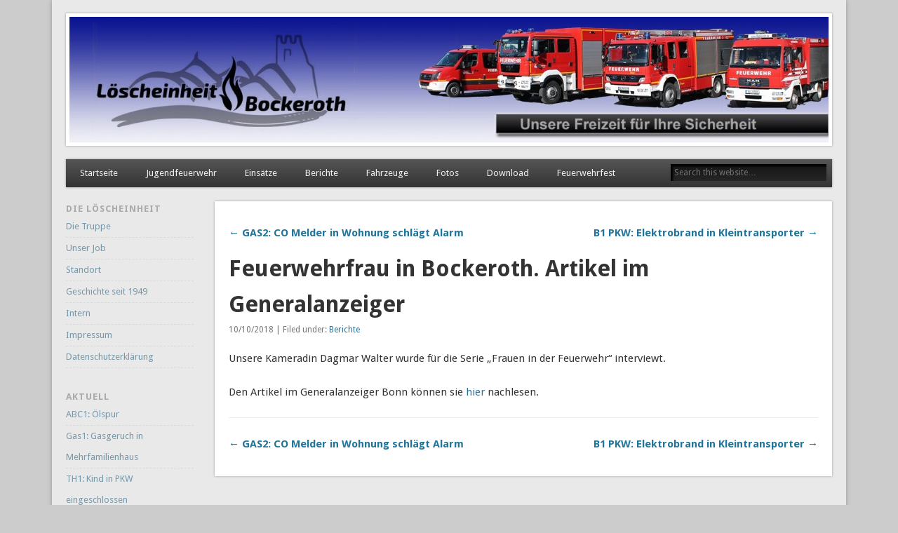

--- FILE ---
content_type: text/html; charset=UTF-8
request_url: http://neu.bockeroth.de/feuerwehrfrau-in-bockeroth-artikel-im-generalanzeiger/
body_size: 35599
content:
<!DOCTYPE html>
<html lang="de">
<head>
<meta charset="UTF-8" />
<meta name="viewport" content="width=device-width" />
<link rel="profile" href="http://gmpg.org/xfn/11" />
<link rel="pingback" href="http://neu.bockeroth.de/xmlrpc.php" />
<!--[if lt IE 9]>
<script src="http://neu.bockeroth.de/wp-content/themes/esplanade/scripts/html5.js" type="text/javascript"></script>
<![endif]-->
<title>Feuerwehrfrau in Bockeroth. Artikel im Generalanzeiger</title>
<meta name='robots' content='max-image-preview:large' />
<link rel="alternate" type="application/rss+xml" title=" &raquo; Feed" href="http://neu.bockeroth.de/feed/" />
<link rel="alternate" type="application/rss+xml" title=" &raquo; Kommentar-Feed" href="http://neu.bockeroth.de/comments/feed/" />
<link rel="alternate" title="oEmbed (JSON)" type="application/json+oembed" href="http://neu.bockeroth.de/wp-json/oembed/1.0/embed?url=http%3A%2F%2Fneu.bockeroth.de%2Ffeuerwehrfrau-in-bockeroth-artikel-im-generalanzeiger%2F" />
<link rel="alternate" title="oEmbed (XML)" type="text/xml+oembed" href="http://neu.bockeroth.de/wp-json/oembed/1.0/embed?url=http%3A%2F%2Fneu.bockeroth.de%2Ffeuerwehrfrau-in-bockeroth-artikel-im-generalanzeiger%2F&#038;format=xml" />
<style id='wp-img-auto-sizes-contain-inline-css' type='text/css'>
img:is([sizes=auto i],[sizes^="auto," i]){contain-intrinsic-size:3000px 1500px}
/*# sourceURL=wp-img-auto-sizes-contain-inline-css */
</style>
<style id='wp-emoji-styles-inline-css' type='text/css'>

	img.wp-smiley, img.emoji {
		display: inline !important;
		border: none !important;
		box-shadow: none !important;
		height: 1em !important;
		width: 1em !important;
		margin: 0 0.07em !important;
		vertical-align: -0.1em !important;
		background: none !important;
		padding: 0 !important;
	}
/*# sourceURL=wp-emoji-styles-inline-css */
</style>
<style id='wp-block-library-inline-css' type='text/css'>
:root{--wp-block-synced-color:#7a00df;--wp-block-synced-color--rgb:122,0,223;--wp-bound-block-color:var(--wp-block-synced-color);--wp-editor-canvas-background:#ddd;--wp-admin-theme-color:#007cba;--wp-admin-theme-color--rgb:0,124,186;--wp-admin-theme-color-darker-10:#006ba1;--wp-admin-theme-color-darker-10--rgb:0,107,160.5;--wp-admin-theme-color-darker-20:#005a87;--wp-admin-theme-color-darker-20--rgb:0,90,135;--wp-admin-border-width-focus:2px}@media (min-resolution:192dpi){:root{--wp-admin-border-width-focus:1.5px}}.wp-element-button{cursor:pointer}:root .has-very-light-gray-background-color{background-color:#eee}:root .has-very-dark-gray-background-color{background-color:#313131}:root .has-very-light-gray-color{color:#eee}:root .has-very-dark-gray-color{color:#313131}:root .has-vivid-green-cyan-to-vivid-cyan-blue-gradient-background{background:linear-gradient(135deg,#00d084,#0693e3)}:root .has-purple-crush-gradient-background{background:linear-gradient(135deg,#34e2e4,#4721fb 50%,#ab1dfe)}:root .has-hazy-dawn-gradient-background{background:linear-gradient(135deg,#faaca8,#dad0ec)}:root .has-subdued-olive-gradient-background{background:linear-gradient(135deg,#fafae1,#67a671)}:root .has-atomic-cream-gradient-background{background:linear-gradient(135deg,#fdd79a,#004a59)}:root .has-nightshade-gradient-background{background:linear-gradient(135deg,#330968,#31cdcf)}:root .has-midnight-gradient-background{background:linear-gradient(135deg,#020381,#2874fc)}:root{--wp--preset--font-size--normal:16px;--wp--preset--font-size--huge:42px}.has-regular-font-size{font-size:1em}.has-larger-font-size{font-size:2.625em}.has-normal-font-size{font-size:var(--wp--preset--font-size--normal)}.has-huge-font-size{font-size:var(--wp--preset--font-size--huge)}.has-text-align-center{text-align:center}.has-text-align-left{text-align:left}.has-text-align-right{text-align:right}.has-fit-text{white-space:nowrap!important}#end-resizable-editor-section{display:none}.aligncenter{clear:both}.items-justified-left{justify-content:flex-start}.items-justified-center{justify-content:center}.items-justified-right{justify-content:flex-end}.items-justified-space-between{justify-content:space-between}.screen-reader-text{border:0;clip-path:inset(50%);height:1px;margin:-1px;overflow:hidden;padding:0;position:absolute;width:1px;word-wrap:normal!important}.screen-reader-text:focus{background-color:#ddd;clip-path:none;color:#444;display:block;font-size:1em;height:auto;left:5px;line-height:normal;padding:15px 23px 14px;text-decoration:none;top:5px;width:auto;z-index:100000}html :where(.has-border-color){border-style:solid}html :where([style*=border-top-color]){border-top-style:solid}html :where([style*=border-right-color]){border-right-style:solid}html :where([style*=border-bottom-color]){border-bottom-style:solid}html :where([style*=border-left-color]){border-left-style:solid}html :where([style*=border-width]){border-style:solid}html :where([style*=border-top-width]){border-top-style:solid}html :where([style*=border-right-width]){border-right-style:solid}html :where([style*=border-bottom-width]){border-bottom-style:solid}html :where([style*=border-left-width]){border-left-style:solid}html :where(img[class*=wp-image-]){height:auto;max-width:100%}:where(figure){margin:0 0 1em}html :where(.is-position-sticky){--wp-admin--admin-bar--position-offset:var(--wp-admin--admin-bar--height,0px)}@media screen and (max-width:600px){html :where(.is-position-sticky){--wp-admin--admin-bar--position-offset:0px}}

/*# sourceURL=wp-block-library-inline-css */
</style><style id='global-styles-inline-css' type='text/css'>
:root{--wp--preset--aspect-ratio--square: 1;--wp--preset--aspect-ratio--4-3: 4/3;--wp--preset--aspect-ratio--3-4: 3/4;--wp--preset--aspect-ratio--3-2: 3/2;--wp--preset--aspect-ratio--2-3: 2/3;--wp--preset--aspect-ratio--16-9: 16/9;--wp--preset--aspect-ratio--9-16: 9/16;--wp--preset--color--black: #000000;--wp--preset--color--cyan-bluish-gray: #abb8c3;--wp--preset--color--white: #ffffff;--wp--preset--color--pale-pink: #f78da7;--wp--preset--color--vivid-red: #cf2e2e;--wp--preset--color--luminous-vivid-orange: #ff6900;--wp--preset--color--luminous-vivid-amber: #fcb900;--wp--preset--color--light-green-cyan: #7bdcb5;--wp--preset--color--vivid-green-cyan: #00d084;--wp--preset--color--pale-cyan-blue: #8ed1fc;--wp--preset--color--vivid-cyan-blue: #0693e3;--wp--preset--color--vivid-purple: #9b51e0;--wp--preset--gradient--vivid-cyan-blue-to-vivid-purple: linear-gradient(135deg,rgb(6,147,227) 0%,rgb(155,81,224) 100%);--wp--preset--gradient--light-green-cyan-to-vivid-green-cyan: linear-gradient(135deg,rgb(122,220,180) 0%,rgb(0,208,130) 100%);--wp--preset--gradient--luminous-vivid-amber-to-luminous-vivid-orange: linear-gradient(135deg,rgb(252,185,0) 0%,rgb(255,105,0) 100%);--wp--preset--gradient--luminous-vivid-orange-to-vivid-red: linear-gradient(135deg,rgb(255,105,0) 0%,rgb(207,46,46) 100%);--wp--preset--gradient--very-light-gray-to-cyan-bluish-gray: linear-gradient(135deg,rgb(238,238,238) 0%,rgb(169,184,195) 100%);--wp--preset--gradient--cool-to-warm-spectrum: linear-gradient(135deg,rgb(74,234,220) 0%,rgb(151,120,209) 20%,rgb(207,42,186) 40%,rgb(238,44,130) 60%,rgb(251,105,98) 80%,rgb(254,248,76) 100%);--wp--preset--gradient--blush-light-purple: linear-gradient(135deg,rgb(255,206,236) 0%,rgb(152,150,240) 100%);--wp--preset--gradient--blush-bordeaux: linear-gradient(135deg,rgb(254,205,165) 0%,rgb(254,45,45) 50%,rgb(107,0,62) 100%);--wp--preset--gradient--luminous-dusk: linear-gradient(135deg,rgb(255,203,112) 0%,rgb(199,81,192) 50%,rgb(65,88,208) 100%);--wp--preset--gradient--pale-ocean: linear-gradient(135deg,rgb(255,245,203) 0%,rgb(182,227,212) 50%,rgb(51,167,181) 100%);--wp--preset--gradient--electric-grass: linear-gradient(135deg,rgb(202,248,128) 0%,rgb(113,206,126) 100%);--wp--preset--gradient--midnight: linear-gradient(135deg,rgb(2,3,129) 0%,rgb(40,116,252) 100%);--wp--preset--font-size--small: 13px;--wp--preset--font-size--medium: 20px;--wp--preset--font-size--large: 36px;--wp--preset--font-size--x-large: 42px;--wp--preset--spacing--20: 0.44rem;--wp--preset--spacing--30: 0.67rem;--wp--preset--spacing--40: 1rem;--wp--preset--spacing--50: 1.5rem;--wp--preset--spacing--60: 2.25rem;--wp--preset--spacing--70: 3.38rem;--wp--preset--spacing--80: 5.06rem;--wp--preset--shadow--natural: 6px 6px 9px rgba(0, 0, 0, 0.2);--wp--preset--shadow--deep: 12px 12px 50px rgba(0, 0, 0, 0.4);--wp--preset--shadow--sharp: 6px 6px 0px rgba(0, 0, 0, 0.2);--wp--preset--shadow--outlined: 6px 6px 0px -3px rgb(255, 255, 255), 6px 6px rgb(0, 0, 0);--wp--preset--shadow--crisp: 6px 6px 0px rgb(0, 0, 0);}:where(.is-layout-flex){gap: 0.5em;}:where(.is-layout-grid){gap: 0.5em;}body .is-layout-flex{display: flex;}.is-layout-flex{flex-wrap: wrap;align-items: center;}.is-layout-flex > :is(*, div){margin: 0;}body .is-layout-grid{display: grid;}.is-layout-grid > :is(*, div){margin: 0;}:where(.wp-block-columns.is-layout-flex){gap: 2em;}:where(.wp-block-columns.is-layout-grid){gap: 2em;}:where(.wp-block-post-template.is-layout-flex){gap: 1.25em;}:where(.wp-block-post-template.is-layout-grid){gap: 1.25em;}.has-black-color{color: var(--wp--preset--color--black) !important;}.has-cyan-bluish-gray-color{color: var(--wp--preset--color--cyan-bluish-gray) !important;}.has-white-color{color: var(--wp--preset--color--white) !important;}.has-pale-pink-color{color: var(--wp--preset--color--pale-pink) !important;}.has-vivid-red-color{color: var(--wp--preset--color--vivid-red) !important;}.has-luminous-vivid-orange-color{color: var(--wp--preset--color--luminous-vivid-orange) !important;}.has-luminous-vivid-amber-color{color: var(--wp--preset--color--luminous-vivid-amber) !important;}.has-light-green-cyan-color{color: var(--wp--preset--color--light-green-cyan) !important;}.has-vivid-green-cyan-color{color: var(--wp--preset--color--vivid-green-cyan) !important;}.has-pale-cyan-blue-color{color: var(--wp--preset--color--pale-cyan-blue) !important;}.has-vivid-cyan-blue-color{color: var(--wp--preset--color--vivid-cyan-blue) !important;}.has-vivid-purple-color{color: var(--wp--preset--color--vivid-purple) !important;}.has-black-background-color{background-color: var(--wp--preset--color--black) !important;}.has-cyan-bluish-gray-background-color{background-color: var(--wp--preset--color--cyan-bluish-gray) !important;}.has-white-background-color{background-color: var(--wp--preset--color--white) !important;}.has-pale-pink-background-color{background-color: var(--wp--preset--color--pale-pink) !important;}.has-vivid-red-background-color{background-color: var(--wp--preset--color--vivid-red) !important;}.has-luminous-vivid-orange-background-color{background-color: var(--wp--preset--color--luminous-vivid-orange) !important;}.has-luminous-vivid-amber-background-color{background-color: var(--wp--preset--color--luminous-vivid-amber) !important;}.has-light-green-cyan-background-color{background-color: var(--wp--preset--color--light-green-cyan) !important;}.has-vivid-green-cyan-background-color{background-color: var(--wp--preset--color--vivid-green-cyan) !important;}.has-pale-cyan-blue-background-color{background-color: var(--wp--preset--color--pale-cyan-blue) !important;}.has-vivid-cyan-blue-background-color{background-color: var(--wp--preset--color--vivid-cyan-blue) !important;}.has-vivid-purple-background-color{background-color: var(--wp--preset--color--vivid-purple) !important;}.has-black-border-color{border-color: var(--wp--preset--color--black) !important;}.has-cyan-bluish-gray-border-color{border-color: var(--wp--preset--color--cyan-bluish-gray) !important;}.has-white-border-color{border-color: var(--wp--preset--color--white) !important;}.has-pale-pink-border-color{border-color: var(--wp--preset--color--pale-pink) !important;}.has-vivid-red-border-color{border-color: var(--wp--preset--color--vivid-red) !important;}.has-luminous-vivid-orange-border-color{border-color: var(--wp--preset--color--luminous-vivid-orange) !important;}.has-luminous-vivid-amber-border-color{border-color: var(--wp--preset--color--luminous-vivid-amber) !important;}.has-light-green-cyan-border-color{border-color: var(--wp--preset--color--light-green-cyan) !important;}.has-vivid-green-cyan-border-color{border-color: var(--wp--preset--color--vivid-green-cyan) !important;}.has-pale-cyan-blue-border-color{border-color: var(--wp--preset--color--pale-cyan-blue) !important;}.has-vivid-cyan-blue-border-color{border-color: var(--wp--preset--color--vivid-cyan-blue) !important;}.has-vivid-purple-border-color{border-color: var(--wp--preset--color--vivid-purple) !important;}.has-vivid-cyan-blue-to-vivid-purple-gradient-background{background: var(--wp--preset--gradient--vivid-cyan-blue-to-vivid-purple) !important;}.has-light-green-cyan-to-vivid-green-cyan-gradient-background{background: var(--wp--preset--gradient--light-green-cyan-to-vivid-green-cyan) !important;}.has-luminous-vivid-amber-to-luminous-vivid-orange-gradient-background{background: var(--wp--preset--gradient--luminous-vivid-amber-to-luminous-vivid-orange) !important;}.has-luminous-vivid-orange-to-vivid-red-gradient-background{background: var(--wp--preset--gradient--luminous-vivid-orange-to-vivid-red) !important;}.has-very-light-gray-to-cyan-bluish-gray-gradient-background{background: var(--wp--preset--gradient--very-light-gray-to-cyan-bluish-gray) !important;}.has-cool-to-warm-spectrum-gradient-background{background: var(--wp--preset--gradient--cool-to-warm-spectrum) !important;}.has-blush-light-purple-gradient-background{background: var(--wp--preset--gradient--blush-light-purple) !important;}.has-blush-bordeaux-gradient-background{background: var(--wp--preset--gradient--blush-bordeaux) !important;}.has-luminous-dusk-gradient-background{background: var(--wp--preset--gradient--luminous-dusk) !important;}.has-pale-ocean-gradient-background{background: var(--wp--preset--gradient--pale-ocean) !important;}.has-electric-grass-gradient-background{background: var(--wp--preset--gradient--electric-grass) !important;}.has-midnight-gradient-background{background: var(--wp--preset--gradient--midnight) !important;}.has-small-font-size{font-size: var(--wp--preset--font-size--small) !important;}.has-medium-font-size{font-size: var(--wp--preset--font-size--medium) !important;}.has-large-font-size{font-size: var(--wp--preset--font-size--large) !important;}.has-x-large-font-size{font-size: var(--wp--preset--font-size--x-large) !important;}
/*# sourceURL=global-styles-inline-css */
</style>

<style id='classic-theme-styles-inline-css' type='text/css'>
/*! This file is auto-generated */
.wp-block-button__link{color:#fff;background-color:#32373c;border-radius:9999px;box-shadow:none;text-decoration:none;padding:calc(.667em + 2px) calc(1.333em + 2px);font-size:1.125em}.wp-block-file__button{background:#32373c;color:#fff;text-decoration:none}
/*# sourceURL=/wp-includes/css/classic-themes.min.css */
</style>
<link rel='stylesheet' id='esplanade-web-font-css' href='http://fonts.googleapis.com/css?family=Droid+Sans:regular,italic,bold,bolditalic&#038;subset=latin' type='text/css' media='all' />
<link rel='stylesheet' id='esplanade-css' href='http://neu.bockeroth.de/wp-content/themes/esplanade/style.css' type='text/css' media='all' />
<link rel='stylesheet' id='colorbox-css' href='http://neu.bockeroth.de/wp-content/themes/esplanade/styles/colorbox.css' type='text/css' media='all' />
<script type="text/javascript" src="http://neu.bockeroth.de/wp-includes/js/jquery/jquery.min.js?ver=3.7.1" id="jquery-core-js"></script>
<script type="text/javascript" src="http://neu.bockeroth.de/wp-includes/js/jquery/jquery-migrate.min.js?ver=3.4.1" id="jquery-migrate-js"></script>
<script type="text/javascript" src="http://neu.bockeroth.de/wp-content/themes/esplanade/scripts/jquery.flexslider-min.js" id="flexslider-js"></script>
<script type="text/javascript" src="http://neu.bockeroth.de/wp-content/themes/esplanade/scripts/jquery.fitvids.js" id="fitvids-js"></script>
<script type="text/javascript" src="http://neu.bockeroth.de/wp-content/themes/esplanade/scripts/jquery.colorbox-min.js" id="colorbox-js"></script>
<link rel="https://api.w.org/" href="http://neu.bockeroth.de/wp-json/" /><link rel="alternate" title="JSON" type="application/json" href="http://neu.bockeroth.de/wp-json/wp/v2/posts/4726" /><link rel="EditURI" type="application/rsd+xml" title="RSD" href="http://neu.bockeroth.de/xmlrpc.php?rsd" />
<meta name="generator" content="WordPress 6.9" />
<link rel="canonical" href="http://neu.bockeroth.de/feuerwehrfrau-in-bockeroth-artikel-im-generalanzeiger/" />
<link rel='shortlink' href='http://neu.bockeroth.de/?p=4726' />
 <style> #h5vpQuickPlayer { width: 100%; max-width: 100%; margin: 0 auto; } </style> <script>
/* <![CDATA[ */
	jQuery(document).ready(function($) {
		$('.nav-toggle').click(function() {
			$('#access div ul:first-child').slideToggle(250);
			return false;
		});
		if( ($(window).width() > 640) || ($(document).width() > 640) ) {
							$('#access li').mouseenter(function() {
					$(this).children('ul').css('display', 'none').stop(true, true).slideToggle(250).css('display', 'block').children('ul').css('display', 'none');
				});
				$('#access li').mouseleave(function() {
					$(this).children('ul').stop(true, true).fadeOut(250).css('display', 'block');
				})
					} else {
			$('#access li').each(function() {
				if($(this).children('ul').length)
					$(this).append('<span class="drop-down-toggle"><span class="drop-down-arrow"></span></span>');
			});
			$('.drop-down-toggle').click(function() {
				$(this).parent().children('ul').slideToggle(250);
			});
		}
				$(".entry-attachment, .entry-content").fitVids({ customSelector: "iframe, object, embed"});
	});
	jQuery(window).load(function() {
					jQuery('.entry-content a[href$=".jpg"],.entry-content a[href$=".jpeg"],.entry-content a[href$=".png"],.entry-content a[href$=".gif"],a.colorbox').colorbox({
				maxWidth: '100%',
				maxHeight: '100%',
			});
			});
	AudioPlayer.setup("http://neu.bockeroth.de/wp-content/themes/esplanade/audio-player/player.swf", {  
		width: 320  
	});
/* ]]> */
</script>
<style type="text/css">
													#content {
				width:80.56%;
			}
			#sidebar {
				width:16.67%;
			}
			@media screen and (max-width: 960px) {
				#content,
				#sidebar {
					width:auto;
				}
			}
							#current-location{
			margin-top:0;
		}
																																		</style>
<style type="text/css">
	#site-title,
	#site-description {
		position:absolute !important;
		clip:rect(1px 1px 1px 1px); /* IE6, IE7 */
		clip:rect(1px, 1px, 1px, 1px);
	}
	#header-image {
		margin:1.76% 0;
	}
</style>
</head>

<body class="wp-singular post-template-default single single-post postid-4726 single-format-standard wp-theme-esplanade page-template-template-sidebar-content-php">
	<div id="wrapper">
		<header id="header">
			<div id="site-title"><a href="http://neu.bockeroth.de/" rel="home"></a></div>
							<div id="site-description"></div>
									<div class="clear"></div>
							<a href="http://neu.bockeroth.de/" rel="home">
					<img id="header-image" src="http://neu.bockeroth.de/wp-content/uploads/2018/02/cropped-LE_neues_Logo_Hintergrund_neue-Fzg.jpg" alt="" width="1082" height="179" />
				</a>
						<nav id="access">
				<a class="nav-toggle" href="#">Navigation</a>
				<div class="menu-hauptmenu-container"><ul id="menu-hauptmenu" class="menu"><li id="menu-item-19" class="menu-item menu-item-type-post_type menu-item-object-page menu-item-home menu-item-19"><a href="http://neu.bockeroth.de/sample-page/">Startseite</a></li>
<li id="menu-item-61" class="menu-item menu-item-type-post_type menu-item-object-page menu-item-has-children menu-item-61"><a href="http://neu.bockeroth.de/jugendfeuerwehr/">Jugendfeuerwehr</a>
<ul class="sub-menu">
	<li id="menu-item-1262" class="menu-item menu-item-type-post_type menu-item-object-page menu-item-1262"><a href="http://neu.bockeroth.de/jugendfeuerwehr/jfw-diestplan/">JFW Dienstplan</a></li>
	<li id="menu-item-1261" class="menu-item menu-item-type-post_type menu-item-object-page menu-item-1261"><a href="http://neu.bockeroth.de/jugendfeuerwehr/jfw-fotoseite/">JFW Fotoseite</a></li>
	<li id="menu-item-1263" class="menu-item menu-item-type-post_type menu-item-object-page menu-item-1263"><a href="http://neu.bockeroth.de/jugendfeuerwehr/jugenwarte-in-bockeroth/">Die Jugendwarte</a></li>
</ul>
</li>
<li id="menu-item-115" class="menu-item menu-item-type-taxonomy menu-item-object-category menu-item-has-children menu-item-115"><a href="http://neu.bockeroth.de/category/einsatze/">Einsätze</a>
<ul class="sub-menu">
	<li id="menu-item-8494" class="menu-item menu-item-type-taxonomy menu-item-object-category menu-item-8494"><a href="http://neu.bockeroth.de/category/einsatze/einsaetze-2026/">Einsätze 2026</a></li>
	<li id="menu-item-8043" class="menu-item menu-item-type-taxonomy menu-item-object-category menu-item-8043"><a href="http://neu.bockeroth.de/category/einsatze/einsaetze-2025/">Einsätze 2025</a></li>
	<li id="menu-item-7639" class="menu-item menu-item-type-taxonomy menu-item-object-category menu-item-7639"><a href="http://neu.bockeroth.de/category/einsatze/einsaetze-2024/">Einsätze 2024</a></li>
	<li id="menu-item-7004" class="menu-item menu-item-type-taxonomy menu-item-object-category menu-item-7004"><a href="http://neu.bockeroth.de/category/einsatze/einsaetze-2023/">Einsätze 2023</a></li>
	<li id="menu-item-6584" class="menu-item menu-item-type-taxonomy menu-item-object-category menu-item-6584"><a href="http://neu.bockeroth.de/category/einsatze/einsaetze-2022/">Einsätze 2022</a></li>
	<li id="menu-item-6118" class="menu-item menu-item-type-taxonomy menu-item-object-category menu-item-6118"><a href="http://neu.bockeroth.de/category/einsatze/einsaetze-2021/">Einsätze 2021</a></li>
	<li id="menu-item-5581" class="menu-item menu-item-type-taxonomy menu-item-object-category menu-item-5581"><a href="http://neu.bockeroth.de/category/einsatze/einsaetze-2020/">Einsätze 2020</a></li>
	<li id="menu-item-4833" class="menu-item menu-item-type-taxonomy menu-item-object-category menu-item-4833"><a href="http://neu.bockeroth.de/category/einsatze/einsaetze-2019/">Einsätze 2019</a></li>
	<li id="menu-item-4284" class="menu-item menu-item-type-taxonomy menu-item-object-category menu-item-4284"><a href="http://neu.bockeroth.de/category/einsatze/einsatze-2018/">Einsätze 2018</a></li>
	<li id="menu-item-3624" class="menu-item menu-item-type-taxonomy menu-item-object-category menu-item-3624"><a href="http://neu.bockeroth.de/category/einsatze/einsatze-2017/">Einsätze 2017</a></li>
	<li id="menu-item-3257" class="menu-item menu-item-type-taxonomy menu-item-object-category menu-item-3257"><a href="http://neu.bockeroth.de/category/einsatze/einsatze-2016/">Einsätze 2016</a></li>
	<li id="menu-item-2942" class="menu-item menu-item-type-taxonomy menu-item-object-category menu-item-2942"><a href="http://neu.bockeroth.de/category/einsatze/einsatze-2015/">Einsätze 2015</a></li>
	<li id="menu-item-2029" class="menu-item menu-item-type-taxonomy menu-item-object-category menu-item-2029"><a href="http://neu.bockeroth.de/category/einsatze/einsatze-2014/">Einsätze 2014</a></li>
	<li id="menu-item-117" class="menu-item menu-item-type-taxonomy menu-item-object-category menu-item-117"><a href="http://neu.bockeroth.de/category/einsatze/einsatze-2013/">Einsätze 2013</a></li>
	<li id="menu-item-1006" class="menu-item menu-item-type-post_type menu-item-object-page menu-item-1006"><a href="http://neu.bockeroth.de/einsatze-2000-2012/">Einsätze 2000 – 2012</a></li>
</ul>
</li>
<li id="menu-item-97" class="menu-item menu-item-type-taxonomy menu-item-object-category current-post-ancestor current-menu-parent current-post-parent menu-item-97"><a href="http://neu.bockeroth.de/category/berichte/">Berichte</a></li>
<li id="menu-item-58" class="menu-item menu-item-type-post_type menu-item-object-page menu-item-has-children menu-item-58"><a href="http://neu.bockeroth.de/fahrzeuge/">Fahrzeuge</a>
<ul class="sub-menu">
	<li id="menu-item-111" class="menu-item menu-item-type-post_type menu-item-object-page menu-item-111"><a href="http://neu.bockeroth.de/fahrzeuge/tsfw/">TSF-W</a></li>
	<li id="menu-item-126" class="menu-item menu-item-type-post_type menu-item-object-page menu-item-126"><a href="http://neu.bockeroth.de/fahrzeuge/lf-10-6/">LF 10</a></li>
	<li id="menu-item-4314" class="menu-item menu-item-type-post_type menu-item-object-page menu-item-4314"><a href="http://neu.bockeroth.de/fahrzeuge/gw-l2-umweltschutz/">GW-L2 Umweltschutz</a></li>
	<li id="menu-item-124" class="menu-item menu-item-type-post_type menu-item-object-page menu-item-124"><a href="http://neu.bockeroth.de/fahrzeuge/mtf/">MTF</a></li>
</ul>
</li>
<li id="menu-item-2361" class="menu-item menu-item-type-post_type menu-item-object-page menu-item-has-children menu-item-2361"><a href="http://neu.bockeroth.de/fotos/">Fotos</a>
<ul class="sub-menu">
	<li id="menu-item-1119" class="menu-item menu-item-type-post_type menu-item-object-page menu-item-1119"><a href="http://neu.bockeroth.de/fotos-3/">Einsatzfotos</a></li>
	<li id="menu-item-2366" class="menu-item menu-item-type-post_type menu-item-object-page menu-item-2366"><a href="http://neu.bockeroth.de/ubungsfotos/">Übungsfotos</a></li>
	<li id="menu-item-2362" class="menu-item menu-item-type-post_type menu-item-object-page menu-item-2362"><a href="http://neu.bockeroth.de/allgemein/">Allgemein</a></li>
</ul>
</li>
<li id="menu-item-899" class="menu-item menu-item-type-post_type menu-item-object-page menu-item-899"><a href="http://neu.bockeroth.de/download/">Download</a></li>
<li id="menu-item-7720" class="menu-item menu-item-type-post_type menu-item-object-page menu-item-has-children menu-item-7720"><a href="http://neu.bockeroth.de/feuerwehrfest/">Feuerwehrfest</a>
<ul class="sub-menu">
	<li id="menu-item-7722" class="menu-item menu-item-type-taxonomy menu-item-object-category menu-item-7722"><a href="http://neu.bockeroth.de/category/feuerwehrfeste/">Feuerwehrfeste</a></li>
</ul>
</li>
</ul></div>				<form role="search" method="get" id="searchform" action="http://neu.bockeroth.de//" >
	<input type="text" value="" placeholder="Search this website&#8230;" name="s" id="s" />
	<input type="submit" id="searchsubmit" value="Search" />
</form>				<div class="clear"></div>
			</nav><!-- #access -->
		</header><!-- #header -->	<div id="container">
				<section id="content">
							<article class="post-4726 post type-post status-publish format-standard has-post-thumbnail hentry category-berichte" id="post-4726">
					<div class="entry">
														<div id="post-nav" class="navigation">
			<div class="nav-prev"><a href="http://neu.bockeroth.de/gas2-co-warner-in-wohnung-schlaegt-alarm/" rel="prev">&larr; GAS2: CO Melder in Wohnung schlägt Alarm</a></div>
			<div class="nav-next"><a href="http://neu.bockeroth.de/b1-pkw-elektrobrand-in-kleintransporter/" rel="next">B1 PKW: Elektrobrand in Kleintransporter &rarr;</a></div>
			<div class="clear"></div>
		</div><!-- #post-nav -->
							<header class="entry-header">
							<h1 class="entry-title">Feuerwehrfrau in Bockeroth. Artikel im Generalanzeiger</h1>
							<aside class="entry-meta">
								10/10/2018 | 
								Filed under: <a href="http://neu.bockeroth.de/category/berichte/" rel="category tag">Berichte</a>																		
							</aside><!-- .entry-meta -->
						</header><!-- .entry-header -->
						<div class="entry-content">
														<p>Unsere Kameradin Dagmar Walter wurde für die Serie &#8222;Frauen in der Feuerwehr&#8220; interviewt.</p>
<p>Den Artikel im Generalanzeiger Bonn können sie <a href="http://www.general-anzeiger-bonn.de/region/siebengebirge/koenigswinter/Dagmar-Walter-ist-die-erste-Frau-der-L%C3%B6scheinheit-Bockeroth-article3957139.html">hier</a> nachlesen.</p>
							<div class="clear"></div>
						</div><!-- .entry-content -->
						<footer class="entry-utility">
																														<div id="post-nav" class="navigation">
			<div class="nav-prev"><a href="http://neu.bockeroth.de/gas2-co-warner-in-wohnung-schlaegt-alarm/" rel="prev">&larr; GAS2: CO Melder in Wohnung schlägt Alarm</a></div>
			<div class="nav-next"><a href="http://neu.bockeroth.de/b1-pkw-elektrobrand-in-kleintransporter/" rel="next">B1 PKW: Elektrobrand in Kleintransporter &rarr;</a></div>
			<div class="clear"></div>
		</div><!-- #post-nav -->
							</footer><!-- .entry-utility -->
					</div><!-- .entry -->
					

				</article><!-- .post -->
					</section><!-- #content -->
					<div id="sidebar">
		<div id="sidebar-top" class="widget-area" role="complementary">
		<aside id="nav_menu-3" class="widget widget_nav_menu"><h3 class="widget-title">Die Löscheinheit</h3><div class="menu-untermenu-container"><ul id="menu-untermenu" class="menu"><li id="menu-item-974" class="menu-item menu-item-type-post_type menu-item-object-page menu-item-974"><a href="http://neu.bockeroth.de/die-truppe/">Die Truppe</a></li>
<li id="menu-item-896" class="menu-item menu-item-type-post_type menu-item-object-page menu-item-896"><a href="http://neu.bockeroth.de/unser-job/">Unser Job</a></li>
<li id="menu-item-78" class="menu-item menu-item-type-post_type menu-item-object-page menu-item-78"><a href="http://neu.bockeroth.de/standort-2/">Standort</a></li>
<li id="menu-item-5969" class="menu-item menu-item-type-post_type menu-item-object-page menu-item-5969"><a href="http://neu.bockeroth.de/geschichte-seit-1949/">Geschichte seit 1949</a></li>
<li id="menu-item-81" class="menu-item menu-item-type-post_type menu-item-object-page menu-item-81"><a href="http://neu.bockeroth.de/intern/">Intern</a></li>
<li id="menu-item-82" class="menu-item menu-item-type-post_type menu-item-object-page menu-item-82"><a href="http://neu.bockeroth.de/impressum/">Impressum</a></li>
<li id="menu-item-4501" class="menu-item menu-item-type-post_type menu-item-object-page menu-item-privacy-policy menu-item-4501"><a rel="privacy-policy" href="http://neu.bockeroth.de/datenschutzerklaerung/">Datenschutzerklärung</a></li>
</ul></div></aside><!-- .widget -->
		<aside id="recent-posts-4" class="widget widget_recent_entries">
		<h3 class="widget-title">Aktuell</h3>
		<ul>
											<li>
					<a href="http://neu.bockeroth.de/abc1-oelspur-13/">ABC1: Ölspur</a>
									</li>
											<li>
					<a href="http://neu.bockeroth.de/gas1-gasgeruch-in-mehrfamilienhaus/">Gas1: Gasgeruch in Mehrfamilienhaus</a>
									</li>
											<li>
					<a href="http://neu.bockeroth.de/th1-kind-in-pkw-eingeschlossen-3/">TH1: Kind in PKW eingeschlossen</a>
									</li>
					</ul>

		</aside><!-- .widget --><aside id="linkcat-11" class="widget widget_links"><h3 class="widget-title">Externe Links</h3>
	<ul class='xoxo blogroll'>
<li><a href="http://www.feuerwehr-koenigswinter.de" title="Freiwillige Feuerwehr Königswinter" target="_blank">Feuerwehr Königswinter</a></li>

	</ul>
</aside><!-- .widget -->
		<div class="clear"></div>
	</div><!-- #sidebar-top -->
			</div><!-- #sidebar -->			</div><!-- #container -->
		<div id="footer">
						<div id="copyright">
				<p class="copyright">© 2013 Arne Kendzia</p>
								<div class="clear"></div>
			</div><!-- #copyright -->
		</div><!-- #footer -->
	</div><!-- #wrapper -->
<script type="speculationrules">
{"prefetch":[{"source":"document","where":{"and":[{"href_matches":"/*"},{"not":{"href_matches":["/wp-*.php","/wp-admin/*","/wp-content/uploads/*","/wp-content/*","/wp-content/plugins/*","/wp-content/themes/esplanade/*","/*\\?(.+)"]}},{"not":{"selector_matches":"a[rel~=\"nofollow\"]"}},{"not":{"selector_matches":".no-prefetch, .no-prefetch a"}}]},"eagerness":"conservative"}]}
</script>

    <style>
        /* .plyr__progress input[type=range]::-ms-scrollbar-track {
            box-shadow: none !important;
        }

        .plyr__progress input[type=range]::-webkit-scrollbar-track {
            box-shadow: none !important;
        } */

        .plyr {
            input[type=range]::-webkit-slider-runnable-track {
                box-shadow: none;
            }

            input[type=range]::-moz-range-track {
                box-shadow: none;
            }

            input[type=range]::-ms-track {
                box-shadow: none;
            }
        }
    </style>
<script id="wp-emoji-settings" type="application/json">
{"baseUrl":"https://s.w.org/images/core/emoji/17.0.2/72x72/","ext":".png","svgUrl":"https://s.w.org/images/core/emoji/17.0.2/svg/","svgExt":".svg","source":{"concatemoji":"http://neu.bockeroth.de/wp-includes/js/wp-emoji-release.min.js?ver=6.9"}}
</script>
<script type="module">
/* <![CDATA[ */
/*! This file is auto-generated */
const a=JSON.parse(document.getElementById("wp-emoji-settings").textContent),o=(window._wpemojiSettings=a,"wpEmojiSettingsSupports"),s=["flag","emoji"];function i(e){try{var t={supportTests:e,timestamp:(new Date).valueOf()};sessionStorage.setItem(o,JSON.stringify(t))}catch(e){}}function c(e,t,n){e.clearRect(0,0,e.canvas.width,e.canvas.height),e.fillText(t,0,0);t=new Uint32Array(e.getImageData(0,0,e.canvas.width,e.canvas.height).data);e.clearRect(0,0,e.canvas.width,e.canvas.height),e.fillText(n,0,0);const a=new Uint32Array(e.getImageData(0,0,e.canvas.width,e.canvas.height).data);return t.every((e,t)=>e===a[t])}function p(e,t){e.clearRect(0,0,e.canvas.width,e.canvas.height),e.fillText(t,0,0);var n=e.getImageData(16,16,1,1);for(let e=0;e<n.data.length;e++)if(0!==n.data[e])return!1;return!0}function u(e,t,n,a){switch(t){case"flag":return n(e,"\ud83c\udff3\ufe0f\u200d\u26a7\ufe0f","\ud83c\udff3\ufe0f\u200b\u26a7\ufe0f")?!1:!n(e,"\ud83c\udde8\ud83c\uddf6","\ud83c\udde8\u200b\ud83c\uddf6")&&!n(e,"\ud83c\udff4\udb40\udc67\udb40\udc62\udb40\udc65\udb40\udc6e\udb40\udc67\udb40\udc7f","\ud83c\udff4\u200b\udb40\udc67\u200b\udb40\udc62\u200b\udb40\udc65\u200b\udb40\udc6e\u200b\udb40\udc67\u200b\udb40\udc7f");case"emoji":return!a(e,"\ud83e\u1fac8")}return!1}function f(e,t,n,a){let r;const o=(r="undefined"!=typeof WorkerGlobalScope&&self instanceof WorkerGlobalScope?new OffscreenCanvas(300,150):document.createElement("canvas")).getContext("2d",{willReadFrequently:!0}),s=(o.textBaseline="top",o.font="600 32px Arial",{});return e.forEach(e=>{s[e]=t(o,e,n,a)}),s}function r(e){var t=document.createElement("script");t.src=e,t.defer=!0,document.head.appendChild(t)}a.supports={everything:!0,everythingExceptFlag:!0},new Promise(t=>{let n=function(){try{var e=JSON.parse(sessionStorage.getItem(o));if("object"==typeof e&&"number"==typeof e.timestamp&&(new Date).valueOf()<e.timestamp+604800&&"object"==typeof e.supportTests)return e.supportTests}catch(e){}return null}();if(!n){if("undefined"!=typeof Worker&&"undefined"!=typeof OffscreenCanvas&&"undefined"!=typeof URL&&URL.createObjectURL&&"undefined"!=typeof Blob)try{var e="postMessage("+f.toString()+"("+[JSON.stringify(s),u.toString(),c.toString(),p.toString()].join(",")+"));",a=new Blob([e],{type:"text/javascript"});const r=new Worker(URL.createObjectURL(a),{name:"wpTestEmojiSupports"});return void(r.onmessage=e=>{i(n=e.data),r.terminate(),t(n)})}catch(e){}i(n=f(s,u,c,p))}t(n)}).then(e=>{for(const n in e)a.supports[n]=e[n],a.supports.everything=a.supports.everything&&a.supports[n],"flag"!==n&&(a.supports.everythingExceptFlag=a.supports.everythingExceptFlag&&a.supports[n]);var t;a.supports.everythingExceptFlag=a.supports.everythingExceptFlag&&!a.supports.flag,a.supports.everything||((t=a.source||{}).concatemoji?r(t.concatemoji):t.wpemoji&&t.twemoji&&(r(t.twemoji),r(t.wpemoji)))});
//# sourceURL=http://neu.bockeroth.de/wp-includes/js/wp-emoji-loader.min.js
/* ]]> */
</script>
</body>
</html>